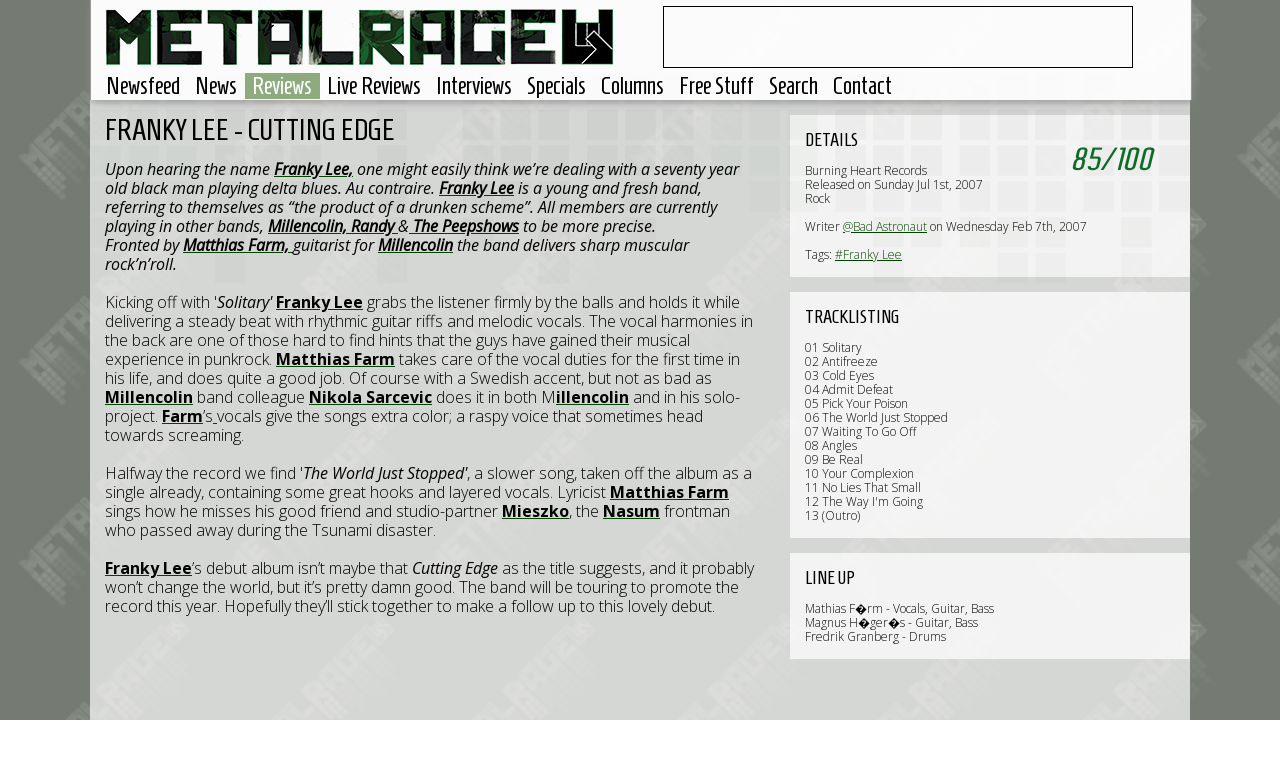

--- FILE ---
content_type: text/html; charset=UTF-8
request_url: https://www.metalrage.com/reviews/1318/franky-lee-cutting-edge.html
body_size: 5132
content:
<!-- Start of website -->
<!-- Template loaded: Header -->
<!DOCTYPE html PUBLIC "-//W3C//DTD XHTML 1.1//EN" "https://www.w3.org/TR/xhtml11/DTD/xhtml11.dtd">
<!-- (c) 2001 - 2026 Metalrage.com -->
<html xmlns="https://www.w3.org/1999/xhtml" xml:lang="en" lang="en" dir="ltr">
	<head>
		<meta http-equiv="Content-Type" content="text/html;charset=utf-8" />
		<title>Franky Lee - Cutting Edge - Reviews - Metalrage.com</title>
		<meta name="viewport" content="width=device-width, initial-scale=1, maximum-scale=1">
		<!--<meta name="viewport" content="width=1100" />-->
		<meta property="fb:page_id" content="165002347613" />
		<link rel="shortcut icon" href="https://www.metalrage.com/favicon.ico" />
		<link href='https://fonts.googleapis.com/css?family=Homenaje' rel='stylesheet' type='text/css'>
		<link href='https://fonts.googleapis.com/css?family=Open+Sans:400,700,300,400italic' rel='stylesheet' type='text/css'>
		<link href="/home/include/bootstrap/css/bootstrap.min.css" rel="stylesheet" media="screen">
		<link href="/home/include/css/styles.css?201503149" rel="stylesheet" rel="stylesheet" media="screen">
		<link href="/home/include/css/responsive_b.css?201503149" rel="stylesheet" rel="stylesheet" media="(max-width: 1099px), (max-device-width: 1099px)">
		<link href="/home/include/css/responsive_c.css?201503149" rel="stylesheet" rel="stylesheet" media="(max-width: 767px), (max-device-width: 767px)">
		<link href="/home/include/css/responsive_d.css?201503149" rel="stylesheet" rel="stylesheet" media="(max-width: 800px) and (max-device-width: 800px) and (orientation: landscape)">
		
		<!--[if lt IE 9]>
		<script src="https://ie7-js.googlecode.com/svn/version/2.1(beta4)/IE9.js"></script>
		<link href="/home/include/css/styles-ie8.css" rel="stylesheet" rel="stylesheet" media="screen">
		<![endif]-->
		<script type="2735f6e32b3a872787f6cdd1-text/javascript" src="/home/include/jquery-3.7.0.min.js"></script>
		<script type="2735f6e32b3a872787f6cdd1-text/javascript" src="/home/include/bootstrap/js/bootstrap.min.js"></script>
		<script type="2735f6e32b3a872787f6cdd1-text/javascript" src="/home/include/unveil/jquery.unveil.min.js"></script>
		<script type="2735f6e32b3a872787f6cdd1-text/javascript" src="/home/include/ellipsis/jquery.dotdotdot.min.js"></script>
		<script type="2735f6e32b3a872787f6cdd1-text/javascript" src="/home/include/jquery.shorten.min.js"></script>
		<script type="2735f6e32b3a872787f6cdd1-text/javascript" src="/home/include/jquery.sticky-kit.min.js"></script>
		<script type="2735f6e32b3a872787f6cdd1-text/javascript" src="/home/include/jquery.timer.js"></script>
		<script type="2735f6e32b3a872787f6cdd1-text/javascript" src="/home/include/mobile-detect.js"></script>
		<script type="2735f6e32b3a872787f6cdd1-text/javascript" src="/home/include/flickr.js"></script>
		<script type="2735f6e32b3a872787f6cdd1-text/javascript">
			var component = 'reviews';
			
			//search option
			var searchfor = '';
			
			//other variables
			var isArticle = true;
			var startpage = 1;
		</script>
		<script type="2735f6e32b3a872787f6cdd1-text/javascript" src="/home/include/default.js?201503141"></script>
		<script type="2735f6e32b3a872787f6cdd1-text/javascript">
		var googletag = googletag || {};
		googletag.cmd = googletag.cmd || [];
		(function() {
		var gads = document.createElement('script');
		gads.async = true;
		gads.type = 'text/javascript';
		var useSSL = 'https:' == document.location.protocol;
		gads.src = (useSSL ? 'https:' : 'http:') + 
		'//www.googletagservices.com/tag/js/gpt.js';
		var node = document.getElementsByTagName('script')[0];
		node.parentNode.insertBefore(gads, node);
		})();
		</script>
		
		<script type="2735f6e32b3a872787f6cdd1-text/javascript">
		googletag.cmd.push(function() {
		googletag.defineSlot('/3860362/MetalrageMain', [468, 60], 'div-gpt-ad-1388498910205-0').addService(googletag.pubads());
		googletag.pubads().enableSingleRequest();
		googletag.enableServices();
		});
		</script>
		
		<!-- PINGDOM -->
		<script type="2735f6e32b3a872787f6cdd1-text/javascript">
		var _prum = [['id', '53e8b73eabe53df25bdcf2d9'],
		             ['mark', 'firstbyte', (new Date()).getTime()]];
		(function() {
		    var s = document.getElementsByTagName('script')[0]
		      , p = document.createElement('script');
		    p.async = 'async';
		    p.src = '//rum-static.pingdom.net/prum.min.js';
		    s.parentNode.insertBefore(p, s);
		})();
		</script>
		
		<meta name="title" content="Franky Lee - Cutting Edge - Reviews - Metalrage.com" />
		<meta name="description" content="Upon hearing the name Franky Lee, one might easily think we&rsquo;re dealing with a seventy year old black man playing delta blues. Au contraire. Franky Lee is a young and fresh band, referring to themselves as &ldquo;the product of a drunken scheme&rdquo;. All members are currently playing in other bands," />
		<link rel="og:title" content="Franky Lee - Cutting Edge - Reviews - Metalrage.com" />
		<link rel="og:site_name" content="Metalrage.com" />
		<link rel="og:description" content="Upon hearing the name Franky Lee, one might easily think we&rsquo;re dealing with a seventy year old black man playing delta blues. Au contraire. Franky Lee is a young and fresh band, referring to themselves as &ldquo;the product of a drunken scheme&rdquo;. All members are currently playing in other bands," />
		<link rel="og:image" href="Result was empty" />
		<meta property="og:image:width" content="1100" />
		<meta property="og:image:height" content="375" />
		<meta property="og:image:type" content="image/jpeg" />
		<meta property="og:image" content="Result was empty" />
		<link rel="og:image" href="Result was empty" />
		
		<link rel="image_src" href="Result was empty" />
		
		<link rel="apple-touch-icon-precomposed" sizes="57x57" href="/home/include/images/apple-icon-57x57.png" />
		<link rel="apple-touch-icon-precomposed" sizes="72x72" href="/home/include/images/apple-icon-72x72.png" />
		<link rel="apple-touch-icon-precomposed" sizes="114x114" href="/home/include/images/apple-icon-114x114.png" />
		<link rel="apple-touch-icon-precomposed" sizes="144x144" href="/home/include/images/apple-icon-144x144.png" />
		
		<meta name="verify-v1" content="yynLFxh8q22dgJ0bCEd2Xf4g2H/V3BbzSr3M3Nr0BDw=" />
 		<meta name="google-site-verification" content="Ebd2qDrcWdhuE1vp0Rp_takmah93iP5csrItM8Nkh90" />
 		<meta name="norton-safeweb-site-verification" content="www9olk1yjhuh8fwzdnl4u6r14os0-m-nwlp6v638hedt-t3b04v6nqbuwtc3ufks5kgokkba2h5ydsjkt5c7q64vz6m0rx8y-z9io7tszs7fwjrsc69ueton31915zm" />
		<script type="2735f6e32b3a872787f6cdd1-text/javascript" src="https://ws.sharethis.com/button/buttons.js"></script>
		<script type="2735f6e32b3a872787f6cdd1-text/javascript">stLight.options({publisher: "28a3658c-2d68-4c4b-8b0d-a1f3e5d28cb0", doNotHash: false, doNotCopy: false, hashAddressBar: false});</script>	</head>
	<body>
		<div id="menu-responsive">
			<ul>
				<li><a href="/">Newsfeed</a></li>
<li><a href="/news/">News</a></li>
<li class="active"><a href="/reviews/">Reviews</a></li>
<li><a href="/livereviews/">Live Reviews</a></li>
<li><a href="/interviews/">Interviews</a></li>
<li><a href="/specials/">Specials</a></li>
<li><a href="/columns/">Columns</a></li>
<li><a href="/contests/">Free Stuff</a></li>
<li><a class="searchBtn" href="#">Search</a></li><li><a class="contactBtn" href="#">Contact</a></li>
			</ul>
		</div>
		<div id="header-container">
			<div id="header">
				<div class="backgroundheader"></div>
				<div id="responsive_menu_btn"><a href="#"><img src="/home/include/images/menu_responsive.png" alt="Menu" title="Menu" /></a></div>
				<div id="logo"><div><a href="#" id="top"><img src="/home/include/images/site-logo.png" id="logoimage" alt="" /></a></div></div>
				<div id="banner">
					<!-- MetalrageMain -->
					<div id='div-gpt-ad-1388498910205-0' style='width:468px; height:60px;'>
						<script type="2735f6e32b3a872787f6cdd1-text/javascript">
							googletag.cmd.push(function() { googletag.display('div-gpt-ad-1388498910205-0'); });
						</script>
					</div>
				</div>
				<div id="menu">
					<ul>
						<li><a href="/">Newsfeed</a></li>
<li><a href="/news/">News</a></li>
<li class="active"><a href="/reviews/">Reviews</a></li>
<li><a href="/livereviews/">Live Reviews</a></li>
<li><a href="/interviews/">Interviews</a></li>
<li><a href="/specials/">Specials</a></li>
<li><a href="/columns/">Columns</a></li>
<li><a href="/contests/">Free Stuff</a></li>
<li><a class="searchBtn" href="#">Search</a></li><li><a class="contactBtn" href="#">Contact</a></li>
					</ul>
					
				</div>
			</div>
		</div>		
		<div id="container">
			<div class="background"></div>
			<div id="spacer-top"></div>
			<div id="context">
				<div class="background"></div>
				<div id="about">
					<h2 class="title">Metalrage.com</h2>
					Metalrage.com is a non-profit website created and maintained by a small group of music lovers from the Netherlands (and some other territories).<br/>You can read more about us or contact us by <a href="/credits/">clicking here</a>.<br/><br/>Metalrage.com wil only accept digital promo's to save us all time. There will be a form available soon to upload the promo using our website. For now use the contact form available <a href="/credits/">here</a> to get in touch and send promos.<br/><br/><i>All logos and trademarks in this site are property of their respective owner. The comments are property of their posters, all the rest &copy; 2002-2026 Metalrage.com</i>
				</div>
			</div>
			<div id="searchBlock">
				<div class="background"></div>
				<div id="filter">
					<h2 class="title">Enter keywords and hit enter!</h2>
					<div class="">
						<input type="text" class="search">
						<!--<button type="submit" class="">Search</button>-->
					</div>
				</div>
			</div>
<!-- End of template: Header -->
			<div id="article-main">
								
				<div id="content-main">
				  <div id="content-left">
					  <div class="title-big-black">Franky Lee - Cutting Edge</div><div><i>Upon hearing the name <a href="/search/franky+lee" alt="Search for Franky Lee," title="Search for Franky Lee,"><b>Franky Lee,</b></a/> one might easily think we&rsquo;re dealing with a seventy year old black man playing delta blues. Au contraire. <a href="/search/franky+lee" alt="Search for Franky Lee" title="Search for Franky Lee"><b>Franky Lee</b></a/> is a young and fresh band, referring to themselves as &ldquo;the product of a drunken scheme&rdquo;. </i><i>All members are currently playing in other bands, <a href="/search/millencolin+randy" alt="Search for Millencolin, Randy " title="Search for Millencolin, Randy "><b>Millencolin, Randy </b></a/>&amp;<a href="/search/the+peepshows" alt="Search for  The Peepshows" title="Search for  The Peepshows"><b> The Peepshows</b></a/> to be more precise.</i></div>
<div><i>Fronted by <a href="/search/matthias+farm" alt="Search for Matthias Farm, " title="Search for Matthias Farm, "><b>Matthias Farm, </b></a/>guitarist for <a href="/search/millencolin" alt="Search for Millencolin" title="Search for Millencolin"><b>Millencolin</b></a/> the band delivers sharp muscular rock&rsquo;n&rsquo;roll.</i></div>
<div>&nbsp;</div>
<div>Kicking off with '<i>Solitary'</i> <a href="/search/franky+lee" alt="Search for Franky Lee" title="Search for Franky Lee"><b>Franky Lee</b></a/> grabs the listener firmly by the balls and holds it while delivering a steady beat with rhythmic guitar riffs and melodic vocals. The vocal harmonies in the back are one of those hard to find hints that the guys have gained their musical experience in punkrock. <a href="/search/matthias+farm" alt="Search for Matthias Farm" title="Search for Matthias Farm"><b>Matthias Farm</b></a/> takes care of the vocal duties for the first time in his life, and does quite a good job. Of course with a Swedish accent, but not as bad as <a href="/search/millencolin" alt="Search for Millencolin" title="Search for Millencolin"><b>Millencolin</b></a/> band colleague <a href="/search/nikola+sarcevic" alt="Search for Nikola Sarcevic" title="Search for Nikola Sarcevic"><b>Nikola Sarcevic</b></a/> does it in both M<a href="/search/illencolin" alt="Search for illencolin" title="Search for illencolin"><b>illencolin</b></a/> and in his solo-project.&nbsp;<a href="/search/farm" alt="Search for Farm" title="Search for Farm"><strong>Farm</strong></a/>&rsquo;s<a href="/search/" alt="Search for  " title="Search for  "><strong> </strong></a/>vocals give the songs extra color; a raspy voice that sometimes head towards screaming.</div>
<div>&nbsp;</div>
<div>Halfway the record we find '<i>The World Just Stopped'</i>, a slower song, taken off the album as a single already, containing some great hooks and layered vocals. Lyricist <a href="/search/matthias+farm" alt="Search for Matthias Farm" title="Search for Matthias Farm"><b>Matthias Farm</b></a/> sings how he misses his good friend and studio-partner <a href="/search/mieszko" alt="Search for Mieszko" title="Search for Mieszko"><b>Mieszko</b></a/>, the <a href="/search/nasum" alt="Search for Nasum" title="Search for Nasum"><b>Nasum</b></a/> frontman who passed away during the Tsunami disaster.</div>
<div>&nbsp;</div>
<div><a href="/search/franky+lee" alt="Search for Franky Lee" title="Search for Franky Lee"><b>Franky Lee</b></a/>&rsquo;s debut album isn&rsquo;t maybe that <em>Cutting Edge</em> as the title suggests, and it probably won&rsquo;t change the world, but it&rsquo;s pretty damn good. The band will be touring to promote the record this year. Hopefully they&rsquo;ll stick together to make a follow up to this lovely debut.</div>
					  
					  <div id="sharing">
						<span class='st_facebook_hcount' displayText='Facebook'></span>
						<span class='st_fblike_hcount' displayText='Facebook Like'></span>
						<span class='st_twitter_hcount' displayText='Tweet'></span>
						<span class='st_googleplus_hcount' displayText='Google +'></span>
					  </div>
				  </div>
				  <div id="content-right">
				  	  					  <div class="details-block" id="albumcover">
						  <script src="/cdn-cgi/scripts/7d0fa10a/cloudflare-static/rocket-loader.min.js" data-cf-settings="2735f6e32b3a872787f6cdd1-|49"></script><img src="" alt="Franky Lee - Cutting Edge" title="Franky Lee - Cutting Edge" style="width:400px; height:400px;" onerror="imgErrorAlbum(this);" />
					  </div>
				  	  <div class="details-block">
				  		<div class="background"></div>
					    <div class="details-block-spacer">
					  		<q class="score"><span itemscope itemtype="http://data-vocabulary.org/Review-aggregate"><span itemprop="rating" itemscope itemtype="http://data-vocabulary.org/Rating"><span itemprop="value">85</span>/<span itemprop="best">100</span><span class="scorecount" itemprop="count">1</span></span></span></q><span class="title">Details</span>
					  		Burning Heart Records<br/>
					  		Released on Sunday Jul 1st, 2007<br/>	
					  		Rock<br/><br/>
					  		Writer <a href="/search/users:26">@Bad Astronaut</a> on Wednesday Feb 7th, 2007<br/><br/>
					  		
					  		Tags: <a href="/search/franky+lee">#Franky Lee</a> 
					  	</div>
					  </div>
					  <div class="details-block">
					  	<div class="background"></div>
					  	<div class="details-block-spacer">
						  	<span class="title">Tracklisting</span>
						  	01 Solitary<br />
02 Antifreeze<br />
03 Cold Eyes<br />
04 Admit Defeat<br />
05 Pick Your Poison<br />
06 The World Just Stopped<br />
07 Waiting To Go Off<br />
08 Angles<br />
09 Be Real<br />
10 Your Complexion <br />
11 No Lies That Small<br />
12 The Way I'm Going<br />
13 (Outro)<br />

						</div>
					  </div>
					  <div class="details-block">
					  	<div class="background"></div>
					  	<div class="details-block-spacer">
						  	<span class="title">Line up</span>
						  	Mathias F�rm - Vocals, Guitar, Bass<br />
Magnus H�ger�s - Guitar, Bass<br />
Fredrik Granberg - Drums
						</div>
					  </div>
					  
					  <br/>
				  </div>
				</div>
			</div>
			
<!-- Template loaded: Footer -->
			<div id="spacer-bottom"></div>
		</div>
		<script type="2735f6e32b3a872787f6cdd1-text/javascript">
		  (function(i,s,o,g,r,a,m){i['GoogleAnalyticsObject']=r;i[r]=i[r]||function(){
		  (i[r].q=i[r].q||[]).push(arguments)},i[r].l=1*new Date();a=s.createElement(o),
		  m=s.getElementsByTagName(o)[0];a.async=1;a.src=g;m.parentNode.insertBefore(a,m)
		  })(window,document,'script','https://www.google-analytics.com/analytics.js','ga');
		
		  ga('create', 'UA-1135345-1', 'auto');
		  ga('send', 'pageview');
		
		</script>
	<script src="/cdn-cgi/scripts/7d0fa10a/cloudflare-static/rocket-loader.min.js" data-cf-settings="2735f6e32b3a872787f6cdd1-|49" defer></script><script defer src="https://static.cloudflareinsights.com/beacon.min.js/vcd15cbe7772f49c399c6a5babf22c1241717689176015" integrity="sha512-ZpsOmlRQV6y907TI0dKBHq9Md29nnaEIPlkf84rnaERnq6zvWvPUqr2ft8M1aS28oN72PdrCzSjY4U6VaAw1EQ==" data-cf-beacon='{"version":"2024.11.0","token":"81dbaea3c5b2495bb098a054c0721dda","r":1,"server_timing":{"name":{"cfCacheStatus":true,"cfEdge":true,"cfExtPri":true,"cfL4":true,"cfOrigin":true,"cfSpeedBrain":true},"location_startswith":null}}' crossorigin="anonymous"></script>
</body>
</html>

<!-- End of template: Footer -->
<!-- End of website -->
<!--  Time used: 0.013527154922485s-->


--- FILE ---
content_type: text/html; charset=utf-8
request_url: https://www.google.com/recaptcha/api2/aframe
body_size: 267
content:
<!DOCTYPE HTML><html><head><meta http-equiv="content-type" content="text/html; charset=UTF-8"></head><body><script nonce="TSizmf69mR3wjubAdhNhXQ">/** Anti-fraud and anti-abuse applications only. See google.com/recaptcha */ try{var clients={'sodar':'https://pagead2.googlesyndication.com/pagead/sodar?'};window.addEventListener("message",function(a){try{if(a.source===window.parent){var b=JSON.parse(a.data);var c=clients[b['id']];if(c){var d=document.createElement('img');d.src=c+b['params']+'&rc='+(localStorage.getItem("rc::a")?sessionStorage.getItem("rc::b"):"");window.document.body.appendChild(d);sessionStorage.setItem("rc::e",parseInt(sessionStorage.getItem("rc::e")||0)+1);localStorage.setItem("rc::h",'1769942195683');}}}catch(b){}});window.parent.postMessage("_grecaptcha_ready", "*");}catch(b){}</script></body></html>

--- FILE ---
content_type: application/javascript
request_url: https://www.metalrage.com/home/include/jquery.shorten.min.js
body_size: 834
content:
/*
 * Shorten, a jQuery plugin to automatically shorten text to fit in a block or a pre-set width and configure how the text ends.
 * Copyright (C) 2009-2011  Marc Diethelm
 * License: (GPL 3, http://www.gnu.org/licenses/gpl-3.0.txt) see license.txt
 */

(function(a){function s(g,c){return c.measureText(g).width}function t(g,c){c.text(g);return c.width()}var q=false,o,j,k;a.fn.shorten=function(){var g={},c=arguments,r=c.callee;if(c.length)if(c[0].constructor==Object)g=c[0];else if(c[0]=="options")return a(this).eq(0).data("shorten-options");else g={width:parseInt(c[0]),tail:c[1]};this.css("visibility","hidden");var h=a.extend({},r.defaults,g);return this.each(function(){var e=a(this),d=e.text(),p=d.length,i,f=a("<span/>").html(h.tail).text(),l={shortened:false, textOverflow:false};i=e.css("float")!="none"?h.width||e.width():h.width||e.parent().width();if(i<0)return true;e.data("shorten-options",h);this.style.display="block";this.style.whiteSpace="nowrap";if(o){var b=a(this),n=document.createElement("canvas");ctx=n.getContext("2d");b.html(n);ctx.font=b.css("font-style")+" "+b.css("font-variant")+" "+b.css("font-weight")+" "+Math.ceil(parseFloat(b.css("font-size")))+"px "+b.css("font-family");j=ctx;k=s}else{b=a('<table style="padding:0; margin:0; border:none; font:inherit;width:auto;zoom:1;position:absolute;"><tr style="padding:0; margin:0; border:none; font:inherit;"><td style="padding:0; margin:0; border:none; font:inherit;white-space:nowrap;"></td></tr></table>'); $td=a("td",b);a(this).html(b);j=$td;k=t}b=k.call(this,d,j);if(b<i){e.text(d);this.style.visibility="visible";e.data("shorten-info",l);return true}h.tooltip&&this.setAttribute("title",d);if(r._native&&!g.width){n=a("<span>"+h.tail+"</span>").text();if(n.length==1&&n.charCodeAt(0)==8230){e.text(d);this.style.overflow="hidden";this.style[r._native]="ellipsis";this.style.visibility="visible";l.shortened=true;l.textOverflow="ellipsis";e.data("shorten-info",l);return true}}f=k.call(this,f,j);i-=f;f=i*1.15; if(b-f>0){f=d.substring(0,Math.ceil(p*(f/b)));if(k.call(this,f,j)>i){d=f;p=d.length}}do{p--;d=d.substring(0,p)}while(k.call(this,d,j)>=i);e.html(a.trim(a("<span/>").text(d).html())+h.tail);this.style.visibility="visible";l.shortened=true;e.data("shorten-info",l);return true})};var m=document.documentElement.style;if("textOverflow"in m)q="textOverflow";else if("OTextOverflow"in m)q="OTextOverflow";if(typeof Modernizr!="undefined"&&Modernizr.canvastext)o=Modernizr.canvastext;else{m=document.createElement("canvas"); o=!!(m.getContext&&m.getContext("2d")&&typeof m.getContext("2d").fillText==="function")}a.fn.shorten._is_canvasTextSupported=o;a.fn.shorten._native=q;a.fn.shorten.defaults={tail:"&hellip;",tooltip:true}})(jQuery);